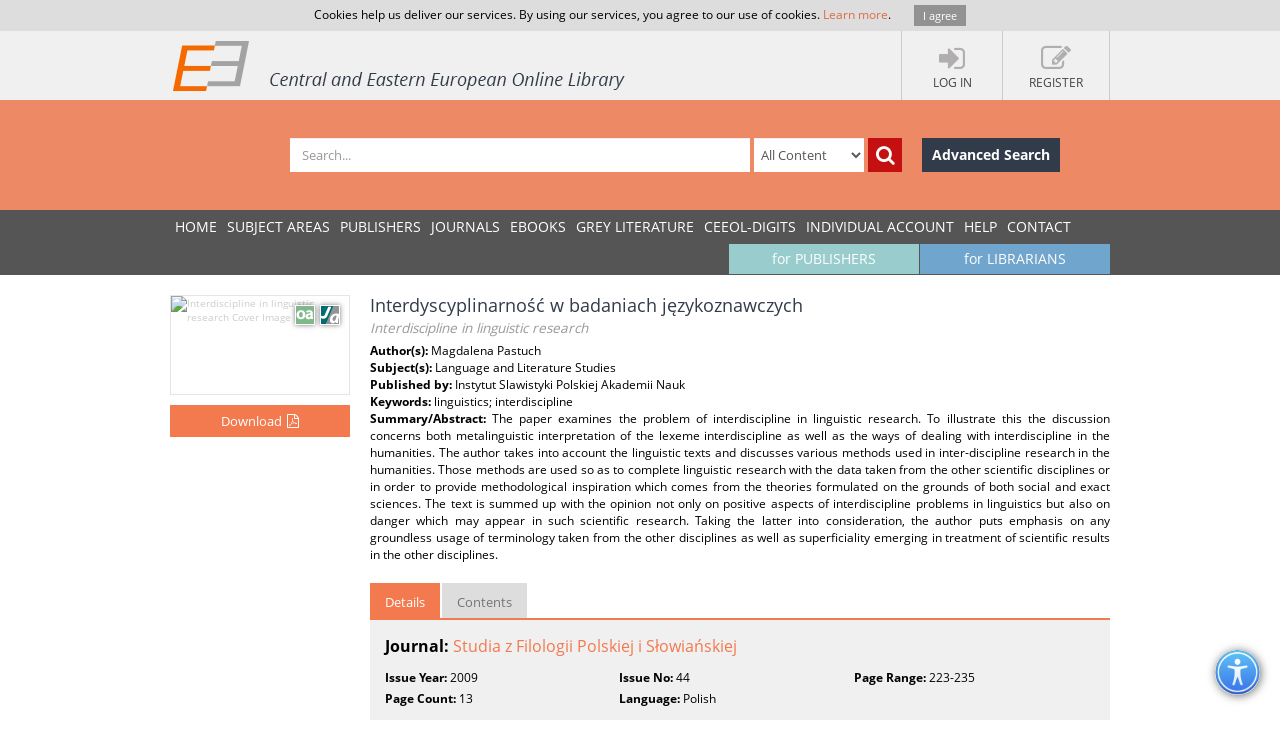

--- FILE ---
content_type: application/javascript
request_url: https://www.ceeol.com/js/libs/bootstrap-typeahead.js?ver=41
body_size: 2871
content:
!function (t) { "use strict"; var e = function (e, s) { if (this.$element = t(e), this.options = t.extend(!0, {}, t.fn.typeahead.defaults, s), this.$menu = t(this.options.menu).appendTo("body"), this.shown = !1, this.eventSupported = this.options.eventSupported || this.eventSupported, this.grepper = this.options.grepper || this.grepper, this.highlighter = this.options.highlighter || this.highlighter, this.lookup = this.options.lookup || this.lookup, this.matcher = this.options.matcher || this.matcher, this.render = this.options.render || this.render, this.select = this.options.select || this.select, this.sorter = this.options.sorter || this.sorter, this.source = this.options.source || this.source, !this.source.length) { var i = this.options.ajax; this.ajax = "string" == typeof i ? t.extend({}, t.fn.typeahead.defaults.ajax, { url: i }) : t.extend({}, t.fn.typeahead.defaults.ajax, i), this.ajax.url || (this.ajax = null) } this.listen() }; e.prototype = { constructor: e, eventSupported: function (t) { var e = t in this.$element; return e || (this.$element.setAttribute(t, "return;"), e = "function" == typeof this.$element[t]), e }, ajaxer: function () { var e = this, s = e.$element.val(); return s === e.query ? e : (e.query = s, e.ajax.timerId && (clearTimeout(e.ajax.timerId), e.ajax.timerId = null), !s || s.length < e.ajax.triggerLength ? (e.ajax.xhr && (e.ajax.xhr.abort(), e.ajax.xhr = null, e.ajaxToggleLoadClass(!1)), e.shown ? e.hide() : e) : (e.ajax.timerId = setTimeout(function () { t.proxy(e.ajaxExecute(s), e) }, e.ajax.timeout), e)) }, postRequest: function (t, e, s) { return jQuery.isFunction(e) && (s = e, e = void 0), jQuery.ajax({ url: t, type: "POST", contentType: "application/json; charset=utf-8", dataType: "json", data: JSON.stringify(e), success: s }) }, ajaxExecute: function (e) { this.ajaxToggleLoadClass(!0), this.ajax.xhr && this.ajax.xhr.abort(); var s = this.ajax.preDispatch ? this.ajax.preDispatch(e) : { query: e }, i = "post" === this.ajax.method ? this.postRequest : t.get; this.ajax.xhr = i(this.ajax.url, s, t.proxy(this.ajaxLookup, this)), this.ajax.timerId = null }, ajaxLookup: function (t) { var e; return this.ajaxToggleLoadClass(!1), this.ajax.xhr ? (this.ajax.preProcess && (t = this.ajax.preProcess(t)), this.ajax.data = t, e = this.grepper(this.ajax.data), e && e.length ? (this.ajax.xhr = null, this.render(e.slice(0, this.options.items)).show()) : this.shown ? this.hide() : this) : void 0 }, ajaxToggleLoadClass: function (t) { this.ajax.loadingClass && this.$element.toggleClass(this.ajax.loadingClass, t) }, lookup: function () { var t, e = this; return e.ajax ? void e.ajaxer() : (e.query = e.$element.val(), e.query ? (t = e.grepper(e.source), t && t.length ? e.render(t.slice(0, e.options.items)).show() : e.shown ? e.hide() : e) : e.shown ? e.hide() : e) }, grepper: function (e) { var s, i = this; return e && e.length && !e[0].hasOwnProperty(i.options.display) ? null : (s = t.grep(e, function (t) { return i.matcher(t[i.options.display], t) }), this.sorter(s)) }, matcher: function (t) { return ~t.toLowerCase().indexOf(this.query.toLowerCase()) }, sorter: function (t) { for (var e, s = this, i = [], a = [], n = []; e = t.shift() ;) e[s.options.display].toLowerCase().indexOf(this.query.toLowerCase()) ? ~e[s.options.display].indexOf(this.query) ? a.push(e) : n.push(e) : i.push(e); return i.concat(a, n) }, show: function () { var e = t.extend({}, this.$element.offset(), { height: this.$element[0].offsetHeight }); return this.$menu.css({ top: e.top + e.height, left: e.left }), this.$menu.show(), this.shown = !0, this }, hide: function () { return this.$menu.hide(), this.shown = !1, this }, highlighter: function (t) { var e = this.query.replace(/[\-\[\]{}()*+?.,\\\^$|#\s]/g, "\\$&"); return t.replace(new RegExp("(" + e + ")", "ig"), function (t, e) { return "<strong>" + e + "</strong>" }) }, render: function (e) { var s = this; return e = t(e).map(function (e, i) { return e = t(s.options.item).attr("data-value", i[s.options.val]), e.find("a").html(s.highlighter(i[s.options.display], i)), t(e).data("item", i), e[0] }), e.first().addClass("active"), this.$menu.html(e), this }, select: function () { var t = this.$menu.find(".active"); return this.$element.val(t.text()).change(), this.options.itemSelected(t, t.attr("data-value"), t.text()), this.hide() }, next: function () { var e = this.$menu.find(".active").removeClass("active"), s = e.next(); s.length || (s = t(this.$menu.find("li")[0])), s.addClass("active") }, prev: function () { var t = this.$menu.find(".active").removeClass("active"), e = t.prev(); e.length || (e = this.$menu.find("li").last()), e.addClass("active") }, listen: function () { this.$element.on("blur", t.proxy(this.blur, this)).on("keyup", t.proxy(this.keyup, this)), this.eventSupported("keydown") ? this.$element.on("keydown", t.proxy(this.keypress, this)) : this.$element.on("keypress", t.proxy(this.keypress, this)), this.$menu.on("click", t.proxy(this.click, this)).on("mouseenter", "li", t.proxy(this.mouseenter, this)) }, keyup: function (t) { switch (t.stopPropagation(), t.preventDefault(), t.keyCode) { case 40: case 38: break; case 9: case 13: if (!this.shown) return; this.select(); break; case 27: this.hide(); break; default: this.lookup() } }, keypress: function (t) { if (t.stopPropagation(), this.shown) switch (t.keyCode) { case 9: case 13: case 27: t.preventDefault(); break; case 38: t.preventDefault(), this.prev(); break; case 40: t.preventDefault(), this.next() } }, blur: function (t) { var e = this; t.stopPropagation(), t.preventDefault(), setTimeout(function () { e.$menu.is(":focus") || e.hide() }, 150) }, click: function (t) { t.stopPropagation(), t.preventDefault(), this.select() }, mouseenter: function (e) { this.$menu.find(".active").removeClass("active"), t(e.currentTarget).addClass("active") } }, t.fn.typeahead = function (s) { return this.each(function () { var i = t(this), a = i.data("typeahead"), n = "object" == typeof s && s; a || i.data("typeahead", a = new e(this, n)), "string" == typeof s && a[s]() }) }, t.fn.typeahead.defaults = { source: [], items: 8, menu: '<ul class="typeahead dropdown-menu"></ul>', item: '<li><a href="#"></a></li>', display: "name", val: "id", itemSelected: function () { }, ajax: { url: null, timeout: 300, method: "post", triggerLength: 3, loadingClass: null, displayField: null, preDispatch: null, preProcess: null } }, t.fn.typeahead.Constructor = e, t(function () { t("body").on("focus.typeahead.data-api", '[data-provide="typeahead"]', function (e) { var s = t(this); s.data("typeahead") || (e.preventDefault(), s.typeahead(s.data())) }) }) }(window.jQuery);

--- FILE ---
content_type: application/javascript
request_url: https://www.ceeol.com/js/modules/factories/customer-factory.js?ver=41
body_size: 596
content:
define(function () {
    return function (module) {

        module.factory('customerFactory', function ($resource, $http) {
            var repository = $resource('/api/customer/:action/:id', {}, {
                filter: { params: { action: "GetByFilter" }, method: "POST" },
                get: { params: { action: "Get" }, method: "GET" },
                save: { params: { action: "Post" }, method: "POST" },
                getData: { params: { action: "GetData" }, method: "GET" },
                getArchiveByfilter: { params: { action: "GetArchiveByfilter" }, method: "POST" },
                setFlatRateAccountType: { params: { action: "SetFlatRateAccountType" }, method: "POST" },
                checkUserName: { params: { action: "CheckUserName" }, method: "GET" },
            });

            return repository;
        });
    };
});